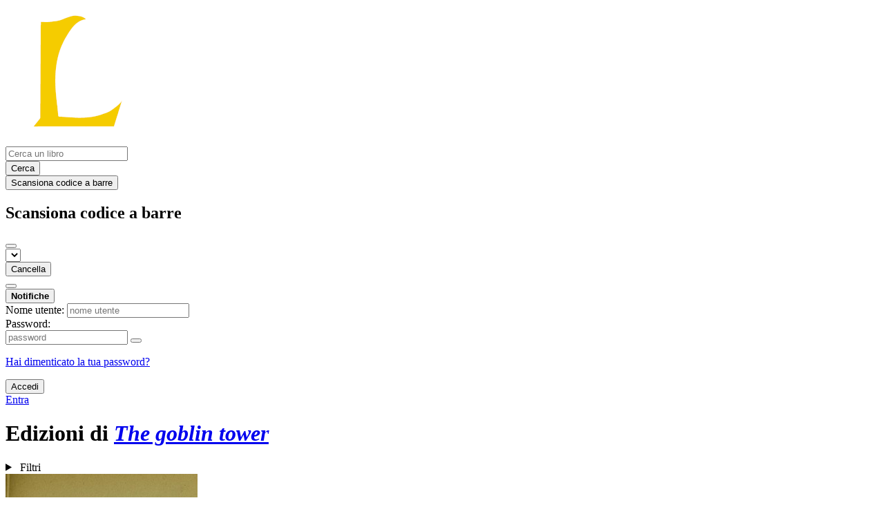

--- FILE ---
content_type: text/html; charset=utf-8
request_url: https://lore.livellosegreto.it/book/52973/editions
body_size: 4861
content:





<!DOCTYPE html>
<html lang="it">
<head>
    <title>Edizioni di The goblin tower - Lore</title>
    <meta name="viewport" content="width=device-width, initial-scale=1">
    <link href="/static/css/themes/bookwyrm-lore.css" rel="stylesheet" type="text/css" />

    <link rel="search" type="application/opensearchdescription+xml" href="/opensearch.xml" title="Ricerca Lore" />

    <link rel="shortcut icon" type="image/x-icon" href="/images/logos/lore_l_01_yellow_small_SdoN64f.png">
    <link rel="apple-touch-icon" href="https://lore.livellosegreto.it/images/logos/lore_l_1_03.png">
    <link rel="manifest" href="/manifest.json" />

    
        



    <meta name="twitter:card" content="summary">
    <meta name="twitter:image" content="https://lore.livellosegreto.it/images/logos/lore_l_1_03.png">
    <meta name="twitter:image:alt" content="Lore Logo">
    <meta name="og:image" content="https://lore.livellosegreto.it/images/logos/lore_l_1_03.png">


<meta name="twitter:title" content="Lore">
<meta name="og:title" content="Lore">


<meta name="twitter:description" content="Livello Segreto, ma per i libri">
<meta name="og:description" content="Livello Segreto, ma per i libri">

    

    
</head>
<body>

<nav class="navbar" aria-label="main navigation">
    <div class="container">
        
        
        <div class="navbar-brand">
            <a class="navbar-item" href="/">
                <img class="image logo" src="/images/logos/lore_l_01_yellow_small.png" alt="Lore Home page" loading="lazy" decoding="async">
            </a>
            <form class="navbar-item column is-align-items-start pt-5" action="/search">
                <div class="field has-addons">
                    <div class="control">
                        
                            
                        
                        <input aria-label="Cerca un libro" id="tour-search" class="input" type="text" name="q" placeholder="Cerca un libro" value="" spellcheck="false">
                    </div>
                    <div class="control">
                        <button class="button" type="submit">
                            <span class="icon icon-search" title="Cerca">
                                <span class="is-sr-only">Cerca</span>
                            </span>
                        </button>
                    </div>
                    <div class="control">
                        <button class="button" type="button" data-modal-open="barcode-scanner-modal">
                            <span class="icon icon-barcode" title="Scansiona codice a barre" id="tour-barcode">
                                <span class="is-sr-only">Scansiona codice a barre</span>
                            </span>
                        </button>
                    </div>
                </div>
            </form>
            

<div class="modal " id="barcode-scanner-modal">
    <div class="modal-background" data-modal-close></div>
    <div class="modal-card" role="dialog" aria-modal="true" tabindex="-1" aria-described-by="barcode-scanner-modal_header">
        <header class="modal-card-head">
            <h2 class="modal-card-title mb-0" id="barcode-scanner-modal_header">
                
    
        Scansiona codice a barre
    

            </h2>
            <button
                type="button"
                class="delete"
                aria-label="Chiudi"
                data-modal-close
            ></button>
        </header>

        
        <section class="modal-card-body">
            
    <div class="block">
        <div id="barcode-scanner"></div>
    </div>

    <div id="barcode-camera-list" class="select is-small">
        <select>
        </select>
    </div>
    <template id="barcode-grant-access">
        <span class="icon icon-lock"></span>
        <span class="is-size-5">Richiesta fotocamera...</span><br/>
        <span>Concedi l'accesso alla fotocamera per scansionare il codice a barre di un libro.</span>
    </template>
    <template id="barcode-access-denied">
        <span class="icon icon-warning"></span>
        <span class="is-size-5">Access denied</span><br/>
        <span>Impossibile accedere alla fotocamera</span>
    </template>
    <template id="barcode-scanning">
        <span class="icon icon-barcode"></span>
        <span class="is-size-5">Ricerca in corso...</span><br/>
        <span>Allinea il codice a barre del tuo libro con la fotocamera.</span><span class="isbn"></span>
    </template>
    <template id="barcode-found">
        <span class="icon icon-check"></span>
        <span class="is-size-5">ISBN scansionato</span><br/>
        Ricerca libro: <span class="isbn"></span>...
    </template>
    <div id="barcode-status" class="block"></div>

        </section>
        <footer class="modal-card-foot">
            
    <button class="button" type="button" data-modal-close>Cancella</button>

        </footer>
        
    </div>
    <button
        type="button"
        class="modal-close is-large"
        aria-label="Chiudi"
        data-modal-close
    ></button>
</div>


            <button
                type="button"
                tabindex="0"
                class="navbar-burger pulldown-menu my-4 is-flex-touch is-align-items-center is-justify-content-center"
                data-controls="main_nav"
                aria-expanded="false"
                aria-label="Barra di navigazione principale"
            >
                <i class="icon-dots-three-vertical" aria-hidden="true"></i>

                <strong
                    class="is-hidden  tag is-small px-1"
                    data-poll-wrapper
                >
                    <span class="is-sr-only">Notifiche</span>
                    <strong data-poll="notifications" class="has-text-white">
                        
                    </strong>
                </strong>
            </button>
        </div>
        <div class="navbar-menu" id="main_nav">
            <div class="navbar-start" id="tour-navbar-start">
                
            </div>

            <div class="navbar-end">
            
                <div class="navbar-item pt-5 pb-0">
                    
                    <div class="columns">
                        <div class="column">
                            <form name="login" method="post" action="/login?next=/book/52973/editions">
                                <input type="hidden" name="csrfmiddlewaretoken" value="FYx7FpASUjfJbz73Bd0fo6z8zMNjw0D3RRUhu2ctERBrY5DUpeTovNEMBu0I3WWf">
                                <div class="columns is-variable is-1">
                                    <div class="column">
                                        <label class="is-sr-only" for="id_localname">Nome utente:</label>
                                        <input type="text" name="localname" maxlength="150" class="input" required="" id="id_localname" placeholder="nome utente">
                                    </div>
                                    <div class="column">
                                        <label class="is-sr-only" for="id_password">Password:</label>
                                        <div class="control has-icons-right">
                                            <input type="password" name="password" maxlength="128" class="input" required="" id="id_password" placeholder="password">
                                            <span data-password-icon data-for="id_password" class="icon is-right is-clickable">
                                                <button type="button" aria-controls="id_password" class="icon-eye-blocked" title="Mostra/nascondi password"></button>
                                            </span>
                                        </div>
                                        <p class="help"><a href="/password-reset">Hai dimenticato la tua password?</a></p>
                                    </div>
                                    <div class="column is-narrow">
                                        <button class="button is-primary" type="submit">Accedi</button>
                                    </div>
                                </div>
                            </form>
                        </div>
                        
                        <div class="column is-narrow">
                            <a href="/" class="button is-link">
                                Entra
                            </a>
                        </div>
                        
                    </div>
                    
                </div>
                
            </div>
        </div>
        
        
    </div>
</nav>



<main class="section is-flex-grow-1">
    <div class="container">
        
            
            
            
<div class="block">
    <h1 class="title">Edizioni di <a href="/book/52973"><i>The goblin tower</i></a></h1>
</div>


<details class="details-panel box is-size-normal" >
    <summary class="is-flex is-align-items-center is-flex-wrap-wrap is-gap-2">
        <span class="mb-0 title is-5 is-flex-shrink-0">
            Filtri
        </span>

        

        

        <span class="details-close icon icon-x is-normal" aria-hidden="true"></span>
    </summary>

    <div>
        <form id="filters" method="get" action="/book/52973/editions">
            

            
            <div class="columns filters-fields is-align-items-stretch">
                
<div class="filters-field column">
    
<div class="control">
    <label class="label" for="id_search">Ricerca edizioni</label>
    <input type="text" class="input" name="q" value="" id="id_search" spellcheck="false">
</div>

</div>

<div class="filters-field column">
    
<div class="control">
    <label class="label is-block" for="id_language">Lingua:</label>
    <div class="select">
        <select id="id_language" name="language">
            <option value="">Qualsiasi</option>
            
            <option value="English" >
                English
            </option>
            
        </select>
    </div>
</div>

</div>

<div class="filters-field column">
    
<div class="control">
    <label class="label is-block" for="id_format">Formato:</label>
    <div class="select">
        <select id="id_format" name="format">
            <option value="">Qualsiasi</option>
            
        </select>
    </div>
</div>

</div>


            </div>
            <div class="control">
            <button type="submit" class="button is-primary">
            Applica filtri
            </button>
            </div>
        </form>
    </div>
</details>


<div class="block">
    
    <div class="columns is-gapless mb-6">
        <div class="column is-cover">
            <a href="/book/52974/s/the-goblin-tower">
                <picture class="cover-container is-w-m is-h-m align to-l-mobile"><img
                alt="Lyon Sprague de Camp: The goblin tower (1983, Ballantine Books)"
                class="book-cover"
                itemprop="thumbnailUrl"
                src="/images/covers/cc403080-2018-4540-a2f8-70cb388b47fa.jpeg"
            ></picture>

            </a>
        </div>

        <div class="column my-3-mobile ml-3-tablet mr-auto">
            <h2 class="title is-5 mb-1">
                <a href="/book/52974/s/the-goblin-tower" class="has-text-default">
                    The goblin tower
                </a>
            </h2>

            
                <div class="columns is-multiline is-gapless ml-3-tablet">
                    <div class="column is-half">
                        <meta itemprop="numberOfPages" content="260"><p>
    
        260,  pagine
    
</p><meta itemprop="inLanguage" content="English"><p>
        
            lingua English
        
    </p><meta
        itemprop="datePublished"
        content="1983-11-09"
    ><p><meta itemprop="publisher" content="Ballantine Books">
        
    

    
    
        Pubblicato il 09 Novembre 1983 da Ballantine Books.
    
    
</p>

                    </div>

                    <div class="column ml-3-tablet">
                        <dl><div class="is-flex is-flex-wrap-wrap"><dt class="mr-1">ISBN:</dt><dd itemprop="isbn" class="mr-1" id="isbn_content">978-0-345-29842-3</dd><div><button class="button is-small" data-copywithtooltip data-content-id="isbn_content" data-tooltip-id="isbn_tooltip"><span class="icon icon-copy" title="Copia ISBN"><span class="is-sr-only">Copia ISBN</span></span></button><span class="copy-tooltip" id="isbn_tooltip">ISBN copiato!</span></div></div><div class="is-flex is-flex-wrap-wrap"><dt class="mr-1">Numero OCLC:</dt><dd>10917005</dd></div></dl>

                    </div>
                </div>
            
        </div>

        <div class="column is-narrow">
            




        </div>
    </div>
    
</div>

<div class="block">
    
<nav class="pagination is-centered" aria-label="pagination">
    <a
        class="pagination-previous is-disabled"
        
        aria-hidden="true"
        >

        <span class="icon icon-arrow-left" aria-hidden="true"></span>
        
        Precedente
        
    </a>

    <a
        class="pagination-next is-disabled"
        
        aria-hidden="true"
        >

        
        Successivo
        
        <span class="icon icon-arrow-right" aria-hidden="true"></span>
    </a>

    
</nav>

</div>

<div class="block has-text-centered help">
    <p>
        Non trovi l'edizione che stai cercando?
    </p>

    <form action="/create-book/data" method="POST" name="add-edition-form">
        <input type="hidden" name="csrfmiddlewaretoken" value="FYx7FpASUjfJbz73Bd0fo6z8zMNjw0D3RRUhu2ctERBrY5DUpeTovNEMBu0I3WWf">
        <input type="hidden" name="title" value="The goblin tower" id="id_title">
        <input type="hidden" name="sort_title" id="id_sort_title">
        <input type="hidden" name="subtitle" id="id_subtitle">
        <input type="hidden" name="authors" value="[3756]" id="id_authors">
        <input type="hidden" name="description" id="id_description">
        <input type="hidden" name="languages" id="id_languages"><input type="hidden" name="initial-languages" id="initial-id_languages">
        <input type="hidden" name="series" id="id_series">
        <input type="hidden" name="cover" value="covers/54539f34-cb0f-4cc8-87e2-1ebd8aa17060.jpeg" id="id_cover">
        <input type="hidden" name="first_published_date" id="id_first_published_date">
        
        <input type="hidden" name="subjects" value="V. 1.">
        

        <input type="hidden" name="parent_work" value="52973">
        <div>
            <button class="button is-small" type="submit">
                Aggiungi un'altra edizione
            </button>
        </div>
    </form>
</div>


            
        
    </div>
</main>

<div role="region" aria-live="polite" id="live-messages">
    <p id="status-success-message" class="live-message is-sr-only is-hidden">Stato pubblicato correttamente</p>
    <p id="status-error-message" class="live-message notification is-danger p-3 pr-5 pl-5 is-hidden">Errore nel pubblicare lo stato</p>
</div>



<footer class="footer">
    <div class="container">
        <div class="columns">
            <div class="column is-2">
                <p>
                    <a href="/about">Informazioni su Lore</a>
                </p>
                
                <p>
                    <a href="mailto:info@livellosegreto.it">Contatta amministratore del sito</a>
                </p>
                
                <p>
                    <a href="https://docs.joinbookwyrm.com/">Documentazione</a>
                </p>
                
            </div>
            <div class="column is-2">
                <p>
                    <a href ="/conduct">Codice di comportamento</a>
                </p>
                <p>
                    <a href ="/privacy">Informativa sulla Privacy</a>
                </p>
                
            </div>
            <div class="column content">
                
                <p>
                Il codice sorgente di BookWyrm è disponibile liberamente. Puoi contribuire o segnalare problemi su <a href="https://github.com/bookwyrm-social/bookwyrm" target="_blank" rel="nofollow noopener noreferrer">GitHub</a>.
                </p>
            </div>
            
        </div>
    </div>
</footer>



<script nonce="fbvFSYcuZDKDOqD1k/XGUA==">
    var csrf_token = 'FYx7FpASUjfJbz73Bd0fo6z8zMNjw0D3RRUhu2ctERBrY5DUpeTovNEMBu0I3WWf';
</script>

<script src="/static/js/bookwyrm.js?v=8a89cad7"></script>
<script src="/static/js/localstorage.js?v=8a89cad7"></script>
<script src="/static/js/status_cache.js?v=8a89cad7"></script>
<script src="/static/js/vendor/quagga.min.js?v=8a89cad7"></script>
<script src="/static/js/vendor/shepherd.min.js?v=8a89cad7"></script>
<script src="/static/js/guided_tour.js?v=8a89cad7"></script>



</body>
</html>
